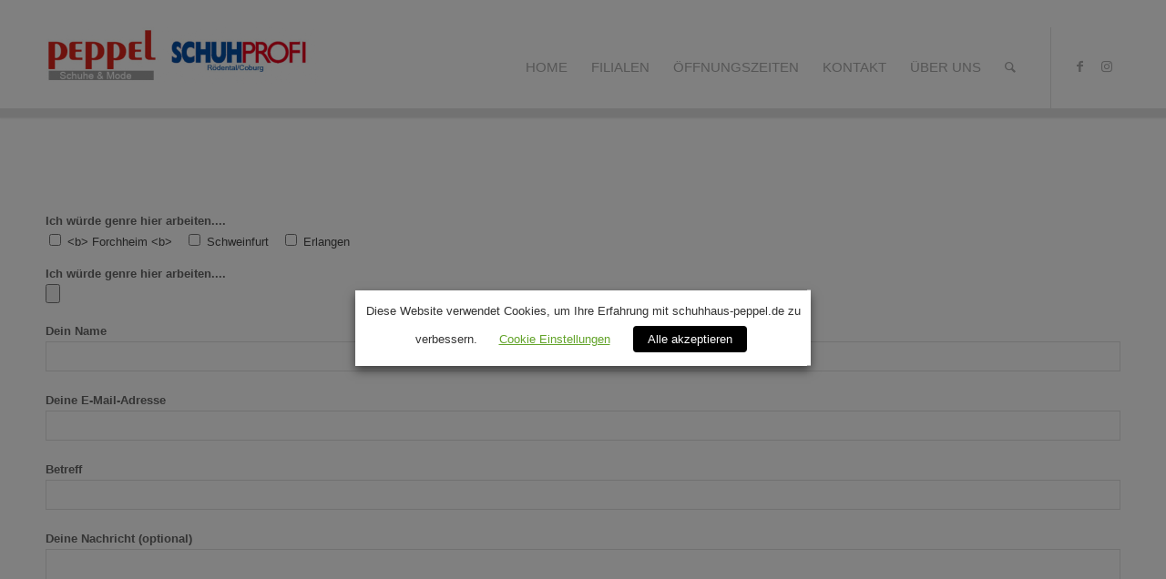

--- FILE ---
content_type: text/html; charset=UTF-8
request_url: https://schuhhaus-peppel.de/uberuns-2/
body_size: 14518
content:
<!DOCTYPE html><html lang="de" class="html_stretched responsive av-preloader-disabled  html_header_top html_logo_left html_main_nav_header html_menu_right html_slim html_header_sticky html_header_shrinking html_header_topbar_active html_mobile_menu_tablet html_header_searchicon html_content_align_center html_header_unstick_top html_header_stretch_disabled html_minimal_header html_minimal_header_shadow html_av-overlay-side html_av-overlay-side-classic html_av-submenu-clone html_entry_id_12742 av-cookies-no-cookie-consent av-no-preview av-default-lightbox html_text_menu_active av-mobile-menu-switch-default"><head><meta charset="UTF-8" /><meta name="robots" content="index, follow" /><meta name="viewport" content="width=device-width, initial-scale=1"><link media="all" href="https://schuhhaus-peppel.de/wp-content/cache/autoptimize/css/autoptimize_1dab6a091328325660d07a05d3119521.css" rel="stylesheet"><link media="screen" href="https://schuhhaus-peppel.de/wp-content/cache/autoptimize/css/autoptimize_50b33b3ed47bee0190077f7ac28f5ce9.css" rel="stylesheet"><title>Kontakt Test &#8211; Schuhhaus Peppel</title><meta name='robots' content='max-image-preview:large' /><link rel="alternate" type="application/rss+xml" title="Schuhhaus Peppel &raquo; Feed" href="https://schuhhaus-peppel.de/feed/" /><link rel="alternate" type="application/rss+xml" title="Schuhhaus Peppel &raquo; Kommentar-Feed" href="https://schuhhaus-peppel.de/comments/feed/" /> <script type="text/javascript">window._wpemojiSettings = {"baseUrl":"https:\/\/s.w.org\/images\/core\/emoji\/14.0.0\/72x72\/","ext":".png","svgUrl":"https:\/\/s.w.org\/images\/core\/emoji\/14.0.0\/svg\/","svgExt":".svg","source":{"concatemoji":"https:\/\/schuhhaus-peppel.de\/wp-includes\/js\/wp-emoji-release.min.js?ver=6.3.7"}};
/*! This file is auto-generated */
!function(i,n){var o,s,e;function c(e){try{var t={supportTests:e,timestamp:(new Date).valueOf()};sessionStorage.setItem(o,JSON.stringify(t))}catch(e){}}function p(e,t,n){e.clearRect(0,0,e.canvas.width,e.canvas.height),e.fillText(t,0,0);var t=new Uint32Array(e.getImageData(0,0,e.canvas.width,e.canvas.height).data),r=(e.clearRect(0,0,e.canvas.width,e.canvas.height),e.fillText(n,0,0),new Uint32Array(e.getImageData(0,0,e.canvas.width,e.canvas.height).data));return t.every(function(e,t){return e===r[t]})}function u(e,t,n){switch(t){case"flag":return n(e,"\ud83c\udff3\ufe0f\u200d\u26a7\ufe0f","\ud83c\udff3\ufe0f\u200b\u26a7\ufe0f")?!1:!n(e,"\ud83c\uddfa\ud83c\uddf3","\ud83c\uddfa\u200b\ud83c\uddf3")&&!n(e,"\ud83c\udff4\udb40\udc67\udb40\udc62\udb40\udc65\udb40\udc6e\udb40\udc67\udb40\udc7f","\ud83c\udff4\u200b\udb40\udc67\u200b\udb40\udc62\u200b\udb40\udc65\u200b\udb40\udc6e\u200b\udb40\udc67\u200b\udb40\udc7f");case"emoji":return!n(e,"\ud83e\udef1\ud83c\udffb\u200d\ud83e\udef2\ud83c\udfff","\ud83e\udef1\ud83c\udffb\u200b\ud83e\udef2\ud83c\udfff")}return!1}function f(e,t,n){var r="undefined"!=typeof WorkerGlobalScope&&self instanceof WorkerGlobalScope?new OffscreenCanvas(300,150):i.createElement("canvas"),a=r.getContext("2d",{willReadFrequently:!0}),o=(a.textBaseline="top",a.font="600 32px Arial",{});return e.forEach(function(e){o[e]=t(a,e,n)}),o}function t(e){var t=i.createElement("script");t.src=e,t.defer=!0,i.head.appendChild(t)}"undefined"!=typeof Promise&&(o="wpEmojiSettingsSupports",s=["flag","emoji"],n.supports={everything:!0,everythingExceptFlag:!0},e=new Promise(function(e){i.addEventListener("DOMContentLoaded",e,{once:!0})}),new Promise(function(t){var n=function(){try{var e=JSON.parse(sessionStorage.getItem(o));if("object"==typeof e&&"number"==typeof e.timestamp&&(new Date).valueOf()<e.timestamp+604800&&"object"==typeof e.supportTests)return e.supportTests}catch(e){}return null}();if(!n){if("undefined"!=typeof Worker&&"undefined"!=typeof OffscreenCanvas&&"undefined"!=typeof URL&&URL.createObjectURL&&"undefined"!=typeof Blob)try{var e="postMessage("+f.toString()+"("+[JSON.stringify(s),u.toString(),p.toString()].join(",")+"));",r=new Blob([e],{type:"text/javascript"}),a=new Worker(URL.createObjectURL(r),{name:"wpTestEmojiSupports"});return void(a.onmessage=function(e){c(n=e.data),a.terminate(),t(n)})}catch(e){}c(n=f(s,u,p))}t(n)}).then(function(e){for(var t in e)n.supports[t]=e[t],n.supports.everything=n.supports.everything&&n.supports[t],"flag"!==t&&(n.supports.everythingExceptFlag=n.supports.everythingExceptFlag&&n.supports[t]);n.supports.everythingExceptFlag=n.supports.everythingExceptFlag&&!n.supports.flag,n.DOMReady=!1,n.readyCallback=function(){n.DOMReady=!0}}).then(function(){return e}).then(function(){var e;n.supports.everything||(n.readyCallback(),(e=n.source||{}).concatemoji?t(e.concatemoji):e.wpemoji&&e.twemoji&&(t(e.twemoji),t(e.wpemoji)))}))}((window,document),window._wpemojiSettings);</script> <link rel='stylesheet' id='avia-dynamic-css' href='https://schuhhaus-peppel.de/wp-content/cache/autoptimize/css/autoptimize_single_f170220f5de37631c1ae3d249f091ce0.css?ver=651ad3acce24e' type='text/css' media='all' /><link rel='stylesheet' id='avia-single-post-12742-css' href='https://schuhhaus-peppel.de/wp-content/cache/autoptimize/css/autoptimize_single_16640eda8eccc6f1df356bf50c94d835.css?ver=ver-1697781304' type='text/css' media='all' /> <script type='text/javascript' src='https://schuhhaus-peppel.de/wp-includes/js/jquery/jquery.min.js?ver=3.7.0' id='jquery-core-js'></script> <script type='text/javascript' id='cookie-law-info-js-extra'>var Cli_Data = {"nn_cookie_ids":["_gat_gtag_UA_120790173_2","viewed_cookie_policy","_ga","_gid","_ga"],"non_necessary_cookies":{"necessary":["viewed_cookie_policy"],"others":["_gat_gtag_UA_120790173_2"],"analytics":["_ga","_gid"]},"cookielist":{"necessary":{"id":38,"status":true,"priority":0,"title":"Notwendige Cookies","strict":true,"default_state":false,"ccpa_optout":false,"loadonstart":true},"others":{"id":37,"status":true,"priority":0,"title":"Andere","strict":false,"default_state":false,"ccpa_optout":false,"loadonstart":false},"analytics":{"id":39,"status":true,"priority":0,"title":"Analytische Cookies","strict":false,"default_state":false,"ccpa_optout":false,"loadonstart":false}},"ajax_url":"https:\/\/schuhhaus-peppel.de\/wp-admin\/admin-ajax.php","current_lang":"de","security":"ef9866aa2c","eu_countries":["GB"],"geoIP":"disabled","use_custom_geolocation_api":"","custom_geolocation_api":"https:\/\/geoip.cookieyes.com\/geoip\/checker\/result.php","consentVersion":"1","strictlyEnabled":["necessary","obligatoire","necessary"],"cookieDomain":"","privacy_length":"250","ccpaEnabled":"","ccpaRegionBased":"","ccpaBarEnabled":"","ccpaType":"gdpr","triggerDomRefresh":"","secure_cookies":""};
var log_object = {"ajax_url":"https:\/\/schuhhaus-peppel.de\/wp-admin\/admin-ajax.php"};</script> <link rel="https://api.w.org/" href="https://schuhhaus-peppel.de/wp-json/" /><link rel="alternate" type="application/json" href="https://schuhhaus-peppel.de/wp-json/wp/v2/pages/12742" /><link rel="EditURI" type="application/rsd+xml" title="RSD" href="https://schuhhaus-peppel.de/xmlrpc.php?rsd" /><meta name="generator" content="WordPress 6.3.7" /><link rel="canonical" href="https://schuhhaus-peppel.de/uberuns-2/" /><link rel='shortlink' href='https://schuhhaus-peppel.de/?p=12742' /><link rel="alternate" type="application/json+oembed" href="https://schuhhaus-peppel.de/wp-json/oembed/1.0/embed?url=https%3A%2F%2Fschuhhaus-peppel.de%2Fuberuns-2%2F" /><link rel="alternate" type="text/xml+oembed" href="https://schuhhaus-peppel.de/wp-json/oembed/1.0/embed?url=https%3A%2F%2Fschuhhaus-peppel.de%2Fuberuns-2%2F&#038;format=xml" /><link rel="profile" href="http://gmpg.org/xfn/11" /><link rel="alternate" type="application/rss+xml" title="Schuhhaus Peppel RSS2 Feed" href="https://schuhhaus-peppel.de/feed/" /><link rel="pingback" href="https://schuhhaus-peppel.de/xmlrpc.php" /> <!--[if lt IE 9]><script src="https://schuhhaus-peppel.de/wp-content/themes/enfold/js/html5shiv.js"></script><![endif]--><link rel="icon" href="https://schuhhaus-peppel.de/wp-content/uploads/2018/04/favicon-Kopie.png" type="image/png"><style type="text/css">@font-face {font-family: 'entypo-fontello'; font-weight: normal; font-style: normal; font-display: auto;
		src: url('https://schuhhaus-peppel.de/wp-content/themes/enfold/config-templatebuilder/avia-template-builder/assets/fonts/entypo-fontello.woff2') format('woff2'),
		url('https://schuhhaus-peppel.de/wp-content/themes/enfold/config-templatebuilder/avia-template-builder/assets/fonts/entypo-fontello.woff') format('woff'),
		url('https://schuhhaus-peppel.de/wp-content/themes/enfold/config-templatebuilder/avia-template-builder/assets/fonts/entypo-fontello.ttf') format('truetype'),
		url('https://schuhhaus-peppel.de/wp-content/themes/enfold/config-templatebuilder/avia-template-builder/assets/fonts/entypo-fontello.svg#entypo-fontello') format('svg'),
		url('https://schuhhaus-peppel.de/wp-content/themes/enfold/config-templatebuilder/avia-template-builder/assets/fonts/entypo-fontello.eot'),
		url('https://schuhhaus-peppel.de/wp-content/themes/enfold/config-templatebuilder/avia-template-builder/assets/fonts/entypo-fontello.eot?#iefix') format('embedded-opentype');
		} #top .avia-font-entypo-fontello, body .avia-font-entypo-fontello, html body [data-av_iconfont='entypo-fontello']:before{ font-family: 'entypo-fontello'; }
		
		@font-face {font-family: 'fontawesome5free-solid'; font-weight: normal; font-style: normal; font-display: auto;
		src: url('https://schuhhaus-peppel.de/wp-content/uploads/avia_fonts/fontawesome5free-solid/fontawesome5free-solid.woff2') format('woff2'),
		url('https://schuhhaus-peppel.de/wp-content/uploads/avia_fonts/fontawesome5free-solid/fontawesome5free-solid.woff') format('woff'),
		url('https://schuhhaus-peppel.de/wp-content/uploads/avia_fonts/fontawesome5free-solid/fontawesome5free-solid.ttf') format('truetype'),
		url('https://schuhhaus-peppel.de/wp-content/uploads/avia_fonts/fontawesome5free-solid/fontawesome5free-solid.svg#fontawesome5free-solid') format('svg'),
		url('https://schuhhaus-peppel.de/wp-content/uploads/avia_fonts/fontawesome5free-solid/fontawesome5free-solid.eot'),
		url('https://schuhhaus-peppel.de/wp-content/uploads/avia_fonts/fontawesome5free-solid/fontawesome5free-solid.eot?#iefix') format('embedded-opentype');
		} #top .avia-font-fontawesome5free-solid, body .avia-font-fontawesome5free-solid, html body [data-av_iconfont='fontawesome5free-solid']:before{ font-family: 'fontawesome5free-solid'; }</style></head><body id="top" class="page-template-default page page-id-12742 stretched rtl_columns av-curtain-numeric verdana-websave verdana  avia-responsive-images-support" itemscope="itemscope" itemtype="https://schema.org/WebPage" ><div id='wrap_all'><header id='header' class='all_colors header_color light_bg_color  av_header_top av_logo_left av_main_nav_header av_menu_right av_slim av_header_sticky av_header_shrinking av_header_stretch_disabled av_mobile_menu_tablet av_header_searchicon av_header_unstick_top av_minimal_header av_minimal_header_shadow av_bottom_nav_disabled  av_alternate_logo_active av_header_border_disabled' data-av_shrink_factor='50' role="banner" itemscope="itemscope" itemtype="https://schema.org/WPHeader" ><div id='header_meta' class='container_wrap container_wrap_meta  av_icon_active_main av_secondary_right av_extra_header_active av_entry_id_12742'><div class='container'></div></div><div  id='header_main' class='container_wrap container_wrap_logo'><div class='container av-logo-container'><div class='inner-container'><span class='logo avia-standard-logo'><a href='https://schuhhaus-peppel.de/' class='' aria-label='Schuhhaus Peppel' ><noscript><img src="https://schuhhaus-peppel.de/wp-content/uploads/2023/09/Logo_Kombi_2_MR23-Kopie-300x63.jpg" height="100" width="300" alt='Schuhhaus Peppel' title='' /></noscript><img class="lazyload" src='data:image/svg+xml,%3Csvg%20xmlns=%22http://www.w3.org/2000/svg%22%20viewBox=%220%200%20300%20100%22%3E%3C/svg%3E' data-src="https://schuhhaus-peppel.de/wp-content/uploads/2023/09/Logo_Kombi_2_MR23-Kopie-300x63.jpg" height="100" width="300" alt='Schuhhaus Peppel' title='' /></a></span><nav class='main_menu' data-selectname='Wähle eine Seite'  role="navigation" itemscope="itemscope" itemtype="https://schema.org/SiteNavigationElement" ><div class="avia-menu av-main-nav-wrap av_menu_icon_beside"><ul role="menu" class="menu av-main-nav" id="avia-menu"><li role="menuitem" id="menu-item-12175" class="menu-item menu-item-type-post_type menu-item-object-page menu-item-home menu-item-top-level menu-item-top-level-1"><a href="https://schuhhaus-peppel.de/" itemprop="url" tabindex="0"><span class="avia-bullet"></span><span class="avia-menu-text">HOME</span><span class="avia-menu-fx"><span class="avia-arrow-wrap"><span class="avia-arrow"></span></span></span></a></li><li role="menuitem" id="menu-item-5052" class="menu-item menu-item-type-post_type menu-item-object-page menu-item-has-children menu-item-top-level menu-item-top-level-2"><a href="https://schuhhaus-peppel.de/filialen/" itemprop="url" tabindex="0"><span class="avia-bullet"></span><span class="avia-menu-text">FILIALEN</span><span class="avia-menu-fx"><span class="avia-arrow-wrap"><span class="avia-arrow"></span></span></span></a><ul class="sub-menu"><li role="menuitem" id="menu-item-5103" class="menu-item menu-item-type-post_type menu-item-object-page"><a href="https://schuhhaus-peppel.de/schuheundmodepeppel-forchheim/" itemprop="url" tabindex="0"><span class="avia-bullet"></span><span class="avia-menu-text">PEPPEL SCHUHE &#038; MODE FORCHHEIM</span></a></li><li role="menuitem" id="menu-item-11882" class="menu-item menu-item-type-post_type menu-item-object-page"><a href="https://schuhhaus-peppel.de/schuhhaus-peppel-erlangen/" itemprop="url" tabindex="0"><span class="avia-bullet"></span><span class="avia-menu-text">SCHUHHAUS PEPPEL ERLANGEN</span></a></li><li role="menuitem" id="menu-item-11881" class="menu-item menu-item-type-post_type menu-item-object-page"><a href="https://schuhhaus-peppel.de/tamaris-shop-erlangen/" itemprop="url" tabindex="0"><span class="avia-bullet"></span><span class="avia-menu-text">TAMARIS SHOP ERLANGEN</span></a></li><li role="menuitem" id="menu-item-9637" class="menu-item menu-item-type-post_type menu-item-object-page"><a href="https://schuhhaus-peppel.de/schuhe-und-moe-peppel-nea/" itemprop="url" tabindex="0"><span class="avia-bullet"></span><span class="avia-menu-text">PEPPEL SCHUHE &#038; MODE NEUSTADT-AISCH</span></a></li><li role="menuitem" id="menu-item-11880" class="menu-item menu-item-type-post_type menu-item-object-page"><a href="https://schuhhaus-peppel.de/rieker-shop-neumarkt/" itemprop="url" tabindex="0"><span class="avia-bullet"></span><span class="avia-menu-text">RIEKER SHOP NEUMARKT</span></a></li><li role="menuitem" id="menu-item-5575" class="menu-item menu-item-type-post_type menu-item-object-page"><a href="https://schuhhaus-peppel.de/schuhprofi_sennfeld/" itemprop="url" tabindex="0"><span class="avia-bullet"></span><span class="avia-menu-text">PEPPEL SCHUHE &#038; MODE SCHWEINFURT</span></a></li><li role="menuitem" id="menu-item-5580" class="menu-item menu-item-type-post_type menu-item-object-page"><a href="https://schuhhaus-peppel.de/schuhprofi_coburg/" itemprop="url" tabindex="0"><span class="avia-bullet"></span><span class="avia-menu-text">SCHUHPROFI COBURG RÖDENTAL</span></a></li></ul></li><li role="menuitem" id="menu-item-6690" class="menu-item menu-item-type-post_type menu-item-object-page menu-item-top-level menu-item-top-level-3"><a href="https://schuhhaus-peppel.de/filialen/" itemprop="url" tabindex="0"><span class="avia-bullet"></span><span class="avia-menu-text">ÖFFNUNGSZEITEN</span><span class="avia-menu-fx"><span class="avia-arrow-wrap"><span class="avia-arrow"></span></span></span></a></li><li role="menuitem" id="menu-item-5056" class="menu-item menu-item-type-post_type menu-item-object-page menu-item-top-level menu-item-top-level-4"><a href="https://schuhhaus-peppel.de/standorte/" itemprop="url" tabindex="0"><span class="avia-bullet"></span><span class="avia-menu-text">KONTAKT</span><span class="avia-menu-fx"><span class="avia-arrow-wrap"><span class="avia-arrow"></span></span></span></a></li><li role="menuitem" id="menu-item-10188" class="menu-item menu-item-type-post_type menu-item-object-page menu-item-top-level menu-item-top-level-5"><a href="https://schuhhaus-peppel.de/uberuns/" itemprop="url" tabindex="0"><span class="avia-bullet"></span><span class="avia-menu-text">ÜBER UNS</span><span class="avia-menu-fx"><span class="avia-arrow-wrap"><span class="avia-arrow"></span></span></span></a></li><li id="menu-item-search" class="noMobile menu-item menu-item-search-dropdown menu-item-avia-special" role="menuitem"><a aria-label="Suche" href="?s=" rel="nofollow" data-avia-search-tooltip="  &lt;form role=&quot;search&quot; action=&quot;https://schuhhaus-peppel.de/&quot; id=&quot;searchform&quot; method=&quot;get&quot; class=&quot;&quot;&gt;
 &lt;div&gt;
 &lt;input type=&quot;submit&quot; value=&quot;&quot; id=&quot;searchsubmit&quot; class=&quot;button avia-font-entypo-fontello&quot; /&gt;
 &lt;input type=&quot;text&quot; id=&quot;s&quot; name=&quot;s&quot; value=&quot;&quot; placeholder=&#039;Suche&#039; /&gt;
 &lt;/div&gt;
&lt;/form&gt;
" aria-hidden='false' data-av_icon='' data-av_iconfont='entypo-fontello'><span class="avia_hidden_link_text">Suche</span></a></li><li class="av-burger-menu-main menu-item-avia-special " role="menuitem"> <a href="#" aria-label="Menü" aria-hidden="false"> <span class="av-hamburger av-hamburger--spin av-js-hamburger"> <span class="av-hamburger-box"> <span class="av-hamburger-inner"></span> <strong>Menü</strong> </span> </span> <span class="avia_hidden_link_text">Menü</span> </a></li></ul></div><ul class='noLightbox social_bookmarks icon_count_2'><li class='social_bookmarks_facebook av-social-link-facebook social_icon_1'><a target="_blank" aria-label="Link zu Facebook" href='https://www.facebook.com/Peppel-Schuhe-Mode-Forchheim-Neustadt-Schuhprofi-Schweinfurt-Coburg-186269125039204' aria-hidden='false' data-av_icon='' data-av_iconfont='entypo-fontello' title='Facebook' rel="noopener"><span class='avia_hidden_link_text'>Facebook</span></a></li><li class='social_bookmarks_instagram av-social-link-instagram social_icon_2'><a target="_blank" aria-label="Link zu Instagram" href='https://www.instagram.com/schuhhauspeppel/' aria-hidden='false' data-av_icon='' data-av_iconfont='entypo-fontello' title='Instagram' rel="noopener"><span class='avia_hidden_link_text'>Instagram</span></a></li></ul></nav></div></div></div><div class="header_bg"></div></header><div id='main' class='all_colors' data-scroll-offset='88'><div   class='main_color container_wrap_first container_wrap fullsize'  ><div class='container av-section-cont-open' ><main  role="main" itemprop="mainContentOfPage"  class='template-page content  av-content-full alpha units'><div class='post-entry post-entry-type-page post-entry-12742'><div class='entry-content-wrapper clearfix'><div  class='hr av-dtatca-61b3f70590ce31ab3c2ed76f61f61ebd hr-invisible  avia-builder-el-0  el_before_av_one_full  avia-builder-el-first '><span class='hr-inner '><span class="hr-inner-style"></span></span></div><div  class='flex_column av-3kwone-927cd909bc5af70fcb5ad0019d790232 av_one_full  avia-builder-el-1  el_after_av_hr  el_before_av_button  first flex_column_div av-zero-column-padding  '     ><section class="avia_codeblock_section  avia_code_block_0"  itemscope="itemscope" itemtype="https://schema.org/CreativeWork" ><div class='avia_codeblock '  itemprop="text" ><div class="wpcf7 no-js" id="wpcf7-f12741-p12742-o1" lang="de-DE" dir="ltr"><div class="screen-reader-response"><p role="status" aria-live="polite" aria-atomic="true"></p><ul></ul></div><form action="/uberuns-2/#wpcf7-f12741-p12742-o1" method="post" class="wpcf7-form init" aria-label="Kontaktformular" enctype="multipart/form-data" novalidate="novalidate" data-status="init"><div style="display: none;"> <input type="hidden" name="_wpcf7" value="12741" /> <input type="hidden" name="_wpcf7_version" value="5.9.3" /> <input type="hidden" name="_wpcf7_locale" value="de_DE" /> <input type="hidden" name="_wpcf7_unit_tag" value="wpcf7-f12741-p12742-o1" /> <input type="hidden" name="_wpcf7_container_post" value="12742" /> <input type="hidden" name="_wpcf7_posted_data_hash" value="" /></div><p><label> Ich würde genre hier arbeiten.... </label><br /> <span class="wpcf7-form-control-wrap" data-name="checkbox-807"><span class="wpcf7-form-control wpcf7-checkbox wpcf7-validates-as-required"><span class="wpcf7-list-item first"><label><input type="checkbox" name="checkbox-807[]" value="&lt;b&gt; Forchheim &lt;b&gt;" /><span class="wpcf7-list-item-label">&lt;b&gt; Forchheim &lt;b&gt;</span></label></span><span class="wpcf7-list-item"><label><input type="checkbox" name="checkbox-807[]" value="Schweinfurt" /><span class="wpcf7-list-item-label">Schweinfurt</span></label></span><span class="wpcf7-list-item last"><label><input type="checkbox" name="checkbox-807[]" value="Erlangen" /><span class="wpcf7-list-item-label">Erlangen</span></label></span></span></span></p><p><label> Ich würde genre hier arbeiten.... </label><br /> <span class="wpcf7-form-control-wrap" data-name="file-814"><input size="40" class="wpcf7-form-control wpcf7-file" accept=".jpeg" aria-invalid="false" type="file" name="file-814" /></span></p><p><label> Dein Name<br /> <span class="wpcf7-form-control-wrap" data-name="your-name"><input size="40" class="wpcf7-form-control wpcf7-text wpcf7-validates-as-required" autocomplete="name" aria-required="true" aria-invalid="false" value="" type="text" name="your-name" /></span> </label></p><p><label> Deine E-Mail-Adresse<br /> <span class="wpcf7-form-control-wrap" data-name="your-email"><input size="40" class="wpcf7-form-control wpcf7-email wpcf7-validates-as-required wpcf7-text wpcf7-validates-as-email" autocomplete="email" aria-required="true" aria-invalid="false" value="" type="email" name="your-email" /></span> </label></p><p><label> Betreff<br /> <span class="wpcf7-form-control-wrap" data-name="your-subject"><input size="40" class="wpcf7-form-control wpcf7-text wpcf7-validates-as-required" aria-required="true" aria-invalid="false" value="" type="text" name="your-subject" /></span> </label></p><p><label> Deine Nachricht (optional)<br /> <span class="wpcf7-form-control-wrap" data-name="your-message"><textarea cols="40" rows="10" class="wpcf7-form-control wpcf7-textarea" aria-invalid="false" name="your-message"></textarea></span> </label></p><p><input class="wpcf7-form-control wpcf7-submit has-spinner" type="submit" value="Senden" /></p><div class="wpcf7-response-output" aria-hidden="true"></div></form></div></div></section></div><div  class='avia-button-wrap av-lny6jh1c-73555e2e94b540d4188784b7744a04a3-wrap avia-button-center  avia-builder-el-3  el_after_av_one_full  el_before_av_one_full '><a href=''  class='avia-button av-lny6jh1c-73555e2e94b540d4188784b7744a04a3 avia-icon_select-yes-left-icon avia-size-small avia-position-center avia-color-theme-color'  ><span class='avia_button_icon avia_button_icon_left' aria-hidden='true' data-av_icon='' data-av_iconfont='entypo-fontello'></span><span class='avia_iconbox_title' >Klick mich</span></a></div><div  class='flex_column av-2zhvorq-a70f428296c6f918f8326bfb1d053fdd av_one_full  avia-builder-el-4  el_after_av_button  el_before_av_hr  first flex_column_div av-zero-column-padding  '     ><form action="https://schuhhaus-peppel.de/uberuns-2/" method="post" data-fields-with-error="Found errors in the following field(s):" class="avia_ajax_form av-form-labels-visible   avia-builder-el-5  avia-builder-el-no-sibling   " data-avia-form-id="1" data-avia-redirect='' ><h3 class=''>Sende uns eine E-Mail</h3><fieldset><p class='  first_form  form_element form_fullwidth' id='element_avia_1_1'><label for="avia_1_1">Name <abbr class="required" title="benötigt">*</abbr></label> <input name="avia_1_1" class="text_input is_empty" type="text" id="avia_1_1" value="" /></p><p class='  first_form  form_element form_fullwidth' id='element_avia_2_1'><label for="avia_2_1">E-Mail <abbr class="required" title="benötigt">*</abbr></label> <input name="avia_2_1" class="text_input is_email" type="text" id="avia_2_1" value="" /></p><p class='  first_form  form_element form_fullwidth' id='element_avia_3_1'><label for="avia_3_1">Betreff <abbr class="required" title="benötigt">*</abbr></label> <input name="avia_3_1" class="text_input is_empty" type="text" id="avia_3_1" value="" /></p><p class='  first_form  form_element form_fullwidth av-last-visible-form-element' id='element_avia_4_1'><label for="avia_4_1" class="textare_label hidden textare_label_avia_4_1">Nachricht <abbr class="required" title="benötigt">*</abbr></label><textarea  name="avia_4_1" class="text_area is_empty" cols="40" rows="7" id="avia_4_1" ></textarea></p><p class="hidden"><input type="text" name="avia_5_1" class="hidden " id="avia_5_1" value="" /></p><p class="form_element "><input type="hidden" value="1" name="avia_generated_form1" /><input type="submit" value="Senden" class="button"  data-sending-label="Sende"/></p></fieldset></form><div id="ajaxresponse_1" class="ajaxresponse ajaxresponse_1 hidden"></div></div><div  class='hr av-2fh0x56-0f229c5ec9c4132a7a2593fcbc60d890 hr-invisible  avia-builder-el-6  el_after_av_one_full  el_before_av_one_full '><span class='hr-inner '><span class="hr-inner-style"></span></span></div><div  class='flex_column av-3kwone-4-950dfc3d846433312707ef22b5ecff9b av_one_full  avia-builder-el-7  el_after_av_hr  el_before_av_one_full  first flex_column_div av-zero-column-padding  '     ><section  class='av_textblock_section av-4xbge4q-3-ea85b23f2fd0212d9e6088ffb2df9f8b '   itemscope="itemscope" itemtype="https://schema.org/CreativeWork" ><div class='avia_textblock'  itemprop="text" ><section><div><h2 style="text-align: center;"></h2></div></section><h2 style="text-align: left;"><a href="#Versuch">Werte</a></h2></div></section><div  class='avia-image-container av-k8n5unww-c9f39766bc042ca74bc5e511238608b7 av-styling- avia-align-center  avia-builder-el-9  el_after_av_textblock  avia-builder-el-last '   itemprop="image" itemscope="itemscope" itemtype="https://schema.org/ImageObject" ><div class="avia-image-container-inner"><div class="avia-image-overlay-wrap"><img decoding="async" fetchpriority="high" class='wp-image-10187 avia-img-lazy-loading-not-10187 avia_image ' src="https://schuhhaus-peppel.de/wp-content/uploads/2020/04/Werte.jpg" alt='' title='SABU_17_4935_Saisonstart_Banner_2000x600_PV.indd'  height="449" width="1920"  itemprop="thumbnailUrl" srcset="https://schuhhaus-peppel.de/wp-content/uploads/2020/04/Werte.jpg 1920w, https://schuhhaus-peppel.de/wp-content/uploads/2020/04/Werte-300x70.jpg 300w, https://schuhhaus-peppel.de/wp-content/uploads/2020/04/Werte-768x180.jpg 768w, https://schuhhaus-peppel.de/wp-content/uploads/2020/04/Werte-1030x241.jpg 1030w, https://schuhhaus-peppel.de/wp-content/uploads/2020/04/Werte-1500x351.jpg 1500w, https://schuhhaus-peppel.de/wp-content/uploads/2020/04/Werte-705x165.jpg 705w, https://schuhhaus-peppel.de/wp-content/uploads/2020/04/Werte-450x105.jpg 450w" sizes="(max-width: 1920px) 100vw, 1920px" /></div></div></div></div><div  class='flex_column av-3kwone-2-273665e318ac74871c94fa8f0e07613c av_one_full  avia-builder-el-10  el_after_av_one_full  el_before_av_hr  first flex_column_div av-zero-column-padding  column-top-margin'     ><section  class='av_textblock_section av-4xbge4q-1-79811c0018f96aa72b02aa24093e5ca8 '   itemscope="itemscope" itemtype="https://schema.org/CreativeWork" ><div class='avia_textblock'  itemprop="text" ><h3><strong>Was schätzen die Mitarbeiter beim Familienunternehmen Peppel ganz besonders, was macht das Unternehmen Peppel Schuhe &#038; Mode als Arbeitgeber so attraktiv:</strong></h3><ul><li>die Kommunikation mit der Chefetage erfolgt auf Augenhöhe</li><li>Menschlichkeit wird von der Geschäftsleitung vorgelebt</li><li>die Mitarbeiter haben in einen abgesteckten Rahmen Handlungsfreiheit</li><li>die Geschäftsleitung ist lösungsorientiert und pragmatisch</li><li>sichere Arbeitsplätze durch hohes Vertrauen in die Familie Peppel (viele Mitarbeiter sind schon 15 und mehr Jahre im Unternehmen, pünktliche Gehaltszahlung usw.)</li><li>Bedürfnisse des Einzelnen werden, soweit möglich, über flexible Arbeitszeiten berücksichtigt</li><li>die Geschäftsleitung übt keinen übertriebenen Leistungsdruck aus</li></ul></div></section></div></p><div  class='hr av-3uwc6i-1fe5ead6b94e9b0ac72c31b93de70755 hr-invisible  avia-builder-el-12  el_after_av_one_full  el_before_av_hr '><span class='hr-inner '><span class="hr-inner-style"></span></span></div><div  class='hr av-kq7q5cij-244cf3684070ab6ca7fe6539fd357ebf hr-full  avia-builder-el-13  el_after_av_hr  el_before_av_one_fifth  hr-shadow'><span class='hr-inner '><span class="hr-inner-style"></span></span></div><div  class='flex_column av-67lw4q-bed31ca3a11642b5962dcf7463643922 av_one_fifth  avia-builder-el-14  el_after_av_hr  el_before_av_three_fourth  first flex_column_div av-zero-column-padding  '     ><div  class='avia-image-container av-kp03qpg4-08193a443f5180f0f5edff3637332bef av-styling- avia-align-center  avia-builder-el-15  avia-builder-el-no-sibling '   itemprop="image" itemscope="itemscope" itemtype="https://schema.org/ImageObject" ><div class="avia-image-container-inner"><div class="avia-image-overlay-wrap"><a href="http://ekk-frauenaurach.de" class='avia_image'  aria-label='Button'><noscript><img decoding="async" class='wp-image-12114 avia-img-lazy-loading-not-12114 avia_image ' src="https://schuhhaus-peppel.de/wp-content/uploads/2021/05/Button.png" alt='' title='Button'  height="389" width="389"  itemprop="thumbnailUrl" srcset="https://schuhhaus-peppel.de/wp-content/uploads/2021/05/Button.png 389w, https://schuhhaus-peppel.de/wp-content/uploads/2021/05/Button-300x300.png 300w, https://schuhhaus-peppel.de/wp-content/uploads/2021/05/Button-80x80.png 80w, https://schuhhaus-peppel.de/wp-content/uploads/2021/05/Button-36x36.png 36w, https://schuhhaus-peppel.de/wp-content/uploads/2021/05/Button-180x180.png 180w" sizes="(max-width: 389px) 100vw, 389px" /></noscript><img decoding="async" class='lazyload wp-image-12114 avia-img-lazy-loading-not-12114 avia_image ' src='data:image/svg+xml,%3Csvg%20xmlns=%22http://www.w3.org/2000/svg%22%20viewBox=%220%200%20389%20389%22%3E%3C/svg%3E' data-src="https://schuhhaus-peppel.de/wp-content/uploads/2021/05/Button.png" alt='' title='Button'  height="389" width="389"  itemprop="thumbnailUrl" data-srcset="https://schuhhaus-peppel.de/wp-content/uploads/2021/05/Button.png 389w, https://schuhhaus-peppel.de/wp-content/uploads/2021/05/Button-300x300.png 300w, https://schuhhaus-peppel.de/wp-content/uploads/2021/05/Button-80x80.png 80w, https://schuhhaus-peppel.de/wp-content/uploads/2021/05/Button-36x36.png 36w, https://schuhhaus-peppel.de/wp-content/uploads/2021/05/Button-180x180.png 180w" data-sizes="(max-width: 389px) 100vw, 389px" /></a></div></div></div></div><div  class='flex_column av-2awy62-3ed0944e2870b607757330269c388a1e av_three_fourth  avia-builder-el-16  el_after_av_one_fifth  el_before_av_textblock  flex_column_div av-zero-column-padding  '     ><section  class='av_textblock_section av-kq7q4jgm-a2c6e47f775b8564f66852b8ca0e77e1 '   itemscope="itemscope" itemtype="https://schema.org/CreativeWork" ><div class='avia_textblock'  itemprop="text" ><h4>Einkaufskreis Frauenaurach</h4><p>Wir sind Mitglied im Einkaufskreis Frauenaurach, eine starke Gemeinschaft aus elf mittelständischen Filial-Unternehmen, die zusammen an über 120 Standorten als auch Online vertreten sind.<a href="http://ekk-frauenaurach.de/"><span style="color: #0000ff;"> Hier erfahren Sie mehr über den Einkaufskreis.</span></a></p></div></section></div><section  class='av_textblock_section av-lny6o0vg-de4f248aabff09a0faa574041186e234 '   itemscope="itemscope" itemtype="https://schema.org/CreativeWork" ><div class='avia_textblock'  itemprop="text" ><h2><a id="Versuch"></a>Test</h2></div></section></div></div></main></div></div><div class='container_wrap footer_color' id='footer'><div class='container'><div class='flex_column av_one_fourth  first el_before_av_one_fourth'><section id="text-8" class="widget clearfix widget_text"><h3 class="widgettitle">Peppel &#8211; Schuhe &#038; Mode / Schuhprofi</h3><div class="textwidget"><p>Sie haben Lust auf schöne Schuhe? Besuchen Sie uns in unseren Schuhfachmärkten in Forchheim, Erlangen, Neustadt-Aisch, Neumarkt, Schweinfurt und Rödental</p></div> <span class="seperator extralight-border"></span></section></div><div class='flex_column av_one_fourth  el_after_av_one_fourth el_before_av_one_fourth '><section id="nav_menu-5" class="widget clearfix widget_nav_menu"><div class="menu-footer-menu-container"><ul id="menu-footer-menu" class="menu"><li id="menu-item-3457" class="menu-item menu-item-type-post_type menu-item-object-page menu-item-3457"><a href="https://schuhhaus-peppel.de/standorte/">Kontakt</a></li><li id="menu-item-3458" class="menu-item menu-item-type-post_type menu-item-object-page menu-item-3458"><a href="https://schuhhaus-peppel.de/impressum/">Impressum</a></li><li id="menu-item-3477" class="menu-item menu-item-type-post_type menu-item-object-page menu-item-3477"><a href="https://schuhhaus-peppel.de/datenschutzerklaerung/">Datenschutzerklärung</a></li></ul></div><span class="seperator extralight-border"></span></section></div><div class='flex_column av_one_fourth  el_after_av_one_fourth el_before_av_one_fourth '><section id="search-4" class="widget clearfix widget_search"><form action="https://schuhhaus-peppel.de/" id="searchform" method="get" class=""><div> <input type="submit" value="" id="searchsubmit" class="button avia-font-entypo-fontello" /> <input type="text" id="s" name="s" value="" placeholder='Suche' /></div></form> <span class="seperator extralight-border"></span></section></div><div class='flex_column av_one_fourth  el_after_av_one_fourth el_before_av_one_fourth '><section id="text-4" class="widget clearfix widget_text"><h3 class="widgettitle">100 000 Paar Schuhe!</h3><div class="textwidget">Lassen Sie sich mitnehmen zu den neuesten Trends der Schuhmode.  In Ihrem Schuhe & Mode Peppel</div> <span class="seperator extralight-border"></span></section></div></div></div><footer class='container_wrap socket_color' id='socket'  role="contentinfo" itemscope="itemscope" itemtype="https://schema.org/WPFooter" ><div class='container'> <span class='copyright'>© Copyright: Schuhhaus Peppel Forchheim    //   Webdesign und Fotografie by Foto Brinke</span><ul class='noLightbox social_bookmarks icon_count_2'><li class='social_bookmarks_facebook av-social-link-facebook social_icon_1'><a target="_blank" aria-label="Link zu Facebook" href='https://www.facebook.com/Peppel-Schuhe-Mode-Forchheim-Neustadt-Schuhprofi-Schweinfurt-Coburg-186269125039204' aria-hidden='false' data-av_icon='' data-av_iconfont='entypo-fontello' title='Facebook' rel="noopener"><span class='avia_hidden_link_text'>Facebook</span></a></li><li class='social_bookmarks_instagram av-social-link-instagram social_icon_2'><a target="_blank" aria-label="Link zu Instagram" href='https://www.instagram.com/schuhhauspeppel/' aria-hidden='false' data-av_icon='' data-av_iconfont='entypo-fontello' title='Instagram' rel="noopener"><span class='avia_hidden_link_text'>Instagram</span></a></li></ul><nav class='sub_menu_socket'  role="navigation" itemscope="itemscope" itemtype="https://schema.org/SiteNavigationElement" ><div class="avia3-menu"><ul role="menu" class="menu" id="avia3-menu"><li role="menuitem" id="menu-item-3457" class="menu-item menu-item-type-post_type menu-item-object-page menu-item-top-level menu-item-top-level-1"><a href="https://schuhhaus-peppel.de/standorte/" itemprop="url" tabindex="0"><span class="avia-bullet"></span><span class="avia-menu-text">Kontakt</span><span class="avia-menu-fx"><span class="avia-arrow-wrap"><span class="avia-arrow"></span></span></span></a></li><li role="menuitem" id="menu-item-3458" class="menu-item menu-item-type-post_type menu-item-object-page menu-item-top-level menu-item-top-level-2"><a href="https://schuhhaus-peppel.de/impressum/" itemprop="url" tabindex="0"><span class="avia-bullet"></span><span class="avia-menu-text">Impressum</span><span class="avia-menu-fx"><span class="avia-arrow-wrap"><span class="avia-arrow"></span></span></span></a></li><li role="menuitem" id="menu-item-3477" class="menu-item menu-item-type-post_type menu-item-object-page menu-item-top-level menu-item-top-level-3"><a href="https://schuhhaus-peppel.de/datenschutzerklaerung/" itemprop="url" tabindex="0"><span class="avia-bullet"></span><span class="avia-menu-text">Datenschutzerklärung</span><span class="avia-menu-fx"><span class="avia-arrow-wrap"><span class="avia-arrow"></span></span></span></a></li></ul></div></nav></div></footer></div></div> <a href='#top' title='Nach oben scrollen' id='scroll-top-link' aria-hidden='true' data-av_icon='' data-av_iconfont='entypo-fontello'><span class="avia_hidden_link_text">Nach oben scrollen</span></a><div id="fb-root"></div> <script type='text/javascript'>var avia_framework_globals = avia_framework_globals || {};
    avia_framework_globals.frameworkUrl = 'https://schuhhaus-peppel.de/wp-content/themes/enfold/framework/';
    avia_framework_globals.installedAt = 'https://schuhhaus-peppel.de/wp-content/themes/enfold/';
    avia_framework_globals.ajaxurl = 'https://schuhhaus-peppel.de/wp-admin/admin-ajax.php';</script> <div class="wt-cli-cookie-bar-container" data-nosnippet="true"><div id="cookie-law-info-bar" role="dialog" aria-live="polite" aria-label="cookieconsent" aria-describedby="wt-cli-cookie-banner" data-cli-geo-loc="0" style="" class="wt-cli-cookie-bar"><div class="cli-wrapper"><span id="wt-cli-cookie-banner">Diese Website verwendet Cookies, um Ihre Erfahrung mit schuhhaus-peppel.de zu verbessern. <a id="wt-cli-settings-btn" tabindex="0" role='button' style="margin:5px 20px 5px 20px;"class="wt-cli-element cli_settings_button"  >Cookie Einstellungen</a><a id="wt-cli-accept-btn" tabindex="0" role='button' style="margin:5px;" data-cli_action="accept"  class="wt-cli-element medium cli-plugin-button cli-plugin-main-button cookie_action_close_header cli_action_button" >Alle akzeptieren</a></span></div></div><div tabindex="0" id="cookie-law-info-again" style="display:none;"><span id="cookie_hdr_showagain">Datenschutz- und Cookie-Richtlinien</span></div><div class="cli-modal" id="cliSettingsPopup" role="dialog" aria-labelledby="wt-cli-privacy-title" tabindex="-1" aria-hidden="true"><div class="cli-modal-dialog" role="document"><div class="cli-modal-content cli-bar-popup"> <button aria-label="Schließen" type="button" class="cli-modal-close" id="cliModalClose"> <svg class="" viewBox="0 0 24 24"><path d="M19 6.41l-1.41-1.41-5.59 5.59-5.59-5.59-1.41 1.41 5.59 5.59-5.59 5.59 1.41 1.41 5.59-5.59 5.59 5.59 1.41-1.41-5.59-5.59z"></path><path d="M0 0h24v24h-24z" fill="none"></path></svg> <span class="wt-cli-sr-only">Schließen</span> </button><div class="cli-modal-body"><div class="wt-cli-element cli-container-fluid cli-tab-container"><div class="cli-row"><div class="cli-col-12 cli-align-items-stretch cli-px-0"><div class="cli-privacy-overview"><h4 id='wt-cli-privacy-title'>Datenschutz-Übersicht</h4><div class="cli-privacy-content"><div class="cli-privacy-content-text">Die Internetseiten der Foto Brinke GmbH verwenden Cookies. Cookies sind Textdateien, welche über einen Internetbrowser auf einem Computersystem abgelegt und gespeichert werden. Die Notwendigen Cookies sorgen für die ordentliche Funktionalität der Webseite und sind deswegen zwingen notwendig. Es gibt auch nicht notwendige Cookies die als Werbezwecke genutzt werden. Sie können die Setzung dieser Cookies jederzeit mittels einer entsprechenden Einstellung des genutzten Internetbrowsers verhindern und damit der Setzung von Cookies dauerhaft widersprechen.</div></div> <a id="wt-cli-privacy-readmore"  tabindex="0" role="button" class="cli-privacy-readmore" data-readmore-text="Zeig mehr" data-readless-text="Zeige weniger"></a></div></div><div class="cli-col-12 cli-align-items-stretch cli-px-0 cli-tab-section-container"><div class="cli-tab-section"><div class="cli-tab-header"> <a id="wt-cli-tab-link-necessary" tabindex="0" role="tab" aria-expanded="false" aria-describedby="wt-cli-tab-necessary" aria-controls="wt-cli-tab-necessary" class="cli-nav-link cli-settings-mobile" data-target="necessary" data-toggle="cli-toggle-tab"> Notwendige Cookies </a><div class="wt-cli-necessary-checkbox"> <input type="checkbox" class="cli-user-preference-checkbox" id="wt-cli-checkbox-necessary" aria-label="Notwendige Cookies" data-id="checkbox-necessary" checked="checked" /> <label class="form-check-label" for="wt-cli-checkbox-necessary"> Notwendige Cookies </label></div> <span class="cli-necessary-caption"> Immer aktiviert </span></div><div class="cli-tab-content"><div id="wt-cli-tab-necessary" tabindex="0" role="tabpanel" aria-labelledby="wt-cli-tab-link-necessary" class="cli-tab-pane cli-fade" data-id="necessary"><p>Notwendige Cookies sind unbedingt erforderlich, damit die Website ordnungsgemäß funktioniert. Diese Kategorie enthält nur Cookies, die grundlegende Funktionen und Sicherheitsmerkmale der Website gewährleisten. Diese Cookies speichern keine persönlichen Informationen.<table class="wt-cli-element cookielawinfo-row-cat-table cookielawinfo-classic"><thead><tr><th scope="col" class="cookielawinfo-column-1">Cookie</th><th scope="col" class="cookielawinfo-column-2">Typ</th><th scope="col" class="cookielawinfo-column-3">Dauer</th><th scope="col" class="cookielawinfo-column-4">Beschreibung</th></tr></thead><tbody><tr class="cookielawinfo-row"><td class="cookielawinfo-column-1">viewed_cookie_policy</td><td class="cookielawinfo-column-2"></td><td class="cookielawinfo-column-3">1 year</td><td class="cookielawinfo-column-4">The cookie is set by the GDPR Cookie Consent plugin and is used to store whether or not user has consented to the use of cookies. It does not store any personal data.</td></tr></tbody></table></p></div></div></div><div class="cli-tab-section"><div class="cli-tab-header"> <a id="wt-cli-tab-link-others" tabindex="0" role="tab" aria-expanded="false" aria-describedby="wt-cli-tab-others" aria-controls="wt-cli-tab-others" class="cli-nav-link cli-settings-mobile" data-target="others" data-toggle="cli-toggle-tab"> Andere </a><div class="cli-switch"> <input type="checkbox" class="cli-user-preference-checkbox"  id="wt-cli-checkbox-others" aria-label="others" data-id="checkbox-others" role="switch" aria-controls="wt-cli-tab-link-others" aria-labelledby="wt-cli-tab-link-others"  /> <label for="wt-cli-checkbox-others" class="cli-slider" data-cli-enable="Aktiviert" data-cli-disable="Deaktiviert"><span class="wt-cli-sr-only">others</span></label></div></div><div class="cli-tab-content"><div id="wt-cli-tab-others" tabindex="0" role="tabpanel" aria-labelledby="wt-cli-tab-link-others" class="cli-tab-pane cli-fade" data-id="others"><p>Ohne Beschreibung</p></div></div></div><div class="cli-tab-section"><div class="cli-tab-header"> <a id="wt-cli-tab-link-analytics" tabindex="0" role="tab" aria-expanded="false" aria-describedby="wt-cli-tab-analytics" aria-controls="wt-cli-tab-analytics" class="cli-nav-link cli-settings-mobile" data-target="analytics" data-toggle="cli-toggle-tab"> Analytische Cookies </a><div class="cli-switch"> <input type="checkbox" class="cli-user-preference-checkbox"  id="wt-cli-checkbox-analytics" aria-label="analytics" data-id="checkbox-analytics" role="switch" aria-controls="wt-cli-tab-link-analytics" aria-labelledby="wt-cli-tab-link-analytics"  /> <label for="wt-cli-checkbox-analytics" class="cli-slider" data-cli-enable="Aktiviert" data-cli-disable="Deaktiviert"><span class="wt-cli-sr-only">analytics</span></label></div></div><div class="cli-tab-content"><div id="wt-cli-tab-analytics" tabindex="0" role="tabpanel" aria-labelledby="wt-cli-tab-link-analytics" class="cli-tab-pane cli-fade" data-id="analytics"><p>Analytische Cookies werden verwendet, um zu verstehen, wie Besucher mit der Website interagieren. Diese Cookies liefern Informationen zu Besucherzahl, Absprungrate, Verkehrsquelle usw.<table class="wt-cli-element cookielawinfo-row-cat-table cookielawinfo-classic"><thead><tr><th scope="col" class="cookielawinfo-column-1">Cookie</th><th scope="col" class="cookielawinfo-column-2">Typ</th><th scope="col" class="cookielawinfo-column-3">Dauer</th><th scope="col" class="cookielawinfo-column-4">Beschreibung</th></tr></thead><tbody><tr class="cookielawinfo-row"><td class="cookielawinfo-column-1">_ga</td><td class="cookielawinfo-column-2"></td><td class="cookielawinfo-column-3">2 years</td><td class="cookielawinfo-column-4">This cookie is installed by Google Analytics. The cookie is used to calculate visitor, session, campaign data and keep track of site usage for the site's analytics report. The cookies store information anonymously and assign a randomly generated number to identify unique visitors.</td></tr><tr class="cookielawinfo-row"><td class="cookielawinfo-column-1">_gid</td><td class="cookielawinfo-column-2"></td><td class="cookielawinfo-column-3">1 day</td><td class="cookielawinfo-column-4">This cookie is installed by Google Analytics. The cookie is used to store information of how visitors use a website and helps in creating an analytics report of how the website is doing. The data collected including the number visitors, the source where they have come from, and the pages visted in an anonymous form.</td></tr></tbody></table></p></div></div></div></div></div></div></div><div class="cli-modal-footer"><div class="wt-cli-element cli-container-fluid cli-tab-container"><div class="cli-row"><div class="cli-col-12 cli-align-items-stretch cli-px-0"><div class="cli-tab-footer wt-cli-privacy-overview-actions"> <a id="wt-cli-privacy-save-btn" role="button" tabindex="0" data-cli-action="accept" class="wt-cli-privacy-btn cli_setting_save_button wt-cli-privacy-accept-btn cli-btn">Speichern und akzeptieren</a></div><div class="wt-cli-ckyes-footer-section"><div class="wt-cli-ckyes-brand-logo">Powered by <a target="_blank" href="https://www.cookieyes.com/"><noscript><img src="https://schuhhaus-peppel.de/wp-content/plugins/webtoffee-gdpr-cookie-consent/public/images/logo-cookieyes.svg"></noscript><img class="lazyload" src='data:image/svg+xml,%3Csvg%20xmlns=%22http://www.w3.org/2000/svg%22%20viewBox=%220%200%20210%20140%22%3E%3C/svg%3E' data-src="https://schuhhaus-peppel.de/wp-content/plugins/webtoffee-gdpr-cookie-consent/public/images/logo-cookieyes.svg"></a></div></div></div></div></div></div></div></div></div><div class="cli-modal-backdrop cli-fade cli-settings-overlay"></div><div class="cli-modal-backdrop cli-fade cli-popupbar-overlay"></div></div> <script type="text/javascript">cli_cookiebar_settings='{"animate_speed_hide":"500","animate_speed_show":"500","background":"#FFF","border":"#b1a6a6c2","border_on":false,"button_1_button_colour":"#000000","button_1_button_hover":"#000000","button_1_link_colour":"#fff","button_1_as_button":true,"button_1_new_win":false,"button_2_button_colour":"#333","button_2_button_hover":"#292929","button_2_link_colour":"#444","button_2_as_button":false,"button_2_hidebar":false,"button_2_nofollow":false,"button_3_button_colour":"#000000","button_3_button_hover":"#000000","button_3_link_colour":"#fff","button_3_as_button":true,"button_3_new_win":false,"button_4_button_colour":"#000","button_4_button_hover":"#000000","button_4_link_colour":"#62a329","button_4_as_button":false,"button_7_button_colour":"#61a229","button_7_button_hover":"#4e8221","button_7_link_colour":"#fff","button_7_as_button":true,"button_7_new_win":false,"font_family":"inherit","header_fix":false,"notify_animate_hide":true,"notify_animate_show":false,"notify_div_id":"#cookie-law-info-bar","notify_position_horizontal":"right","notify_position_vertical":"bottom","scroll_close":false,"scroll_close_reload":false,"accept_close_reload":false,"reject_close_reload":false,"showagain_tab":true,"showagain_background":"#fff","showagain_border":"#000","showagain_div_id":"#cookie-law-info-again","showagain_x_position":"100px","text":"#333333","show_once_yn":false,"show_once":"10000","logging_on":false,"as_popup":false,"popup_overlay":true,"bar_heading_text":"","cookie_bar_as":"popup","cookie_setting_popup":true,"accept_all":true,"js_script_blocker":false,"popup_showagain_position":"bottom-right","widget_position":"left","button_1_style":[["margin","5px"]],"button_2_style":"Array","button_3_style":"Array","button_4_style":[["margin","5px 20px 5px 20px"]],"button_5_style":"Array","button_7_style":[["margin","5px 5px 5px 30px"],["border-radius","0"],["padding","8px 25px 8px 25px"]],"accept_close_page_navigation":false}';</script> <noscript><style>.lazyload{display:none;}</style></noscript><script data-noptimize="1">window.lazySizesConfig=window.lazySizesConfig||{};window.lazySizesConfig.loadMode=1;</script><script async data-noptimize="1" src='https://schuhhaus-peppel.de/wp-content/plugins/autoptimize/classes/external/js/lazysizes.min.js?ao_version=3.1.13'></script> <script type='text/javascript' id='contact-form-7-js-extra'>var wpcf7 = {"api":{"root":"https:\/\/schuhhaus-peppel.de\/wp-json\/","namespace":"contact-form-7\/v1"}};</script> <script type='text/javascript' id='newsletter-js-extra'>var newsletter_data = {"action_url":"https:\/\/schuhhaus-peppel.de\/wp-admin\/admin-ajax.php"};</script> <script defer src="https://schuhhaus-peppel.de/wp-content/cache/autoptimize/js/autoptimize_789bb40be54f1d49b32a7cc43cf45dcf.js"></script></body></html>

--- FILE ---
content_type: text/css
request_url: https://schuhhaus-peppel.de/wp-content/cache/autoptimize/css/autoptimize_single_16640eda8eccc6f1df356bf50c94d835.css?ver=ver-1697781304
body_size: 347
content:
#top .hr.hr-invisible.av-dtatca-61b3f70590ce31ab3c2ed76f61f61ebd{height:50px}.flex_column.av-3kwone-927cd909bc5af70fcb5ad0019d790232{border-radius:0;padding:0}.flex_column.av-2zhvorq-a70f428296c6f918f8326bfb1d053fdd{border-radius:0;padding:0}#top .hr.hr-invisible.av-2fh0x56-0f229c5ec9c4132a7a2593fcbc60d890{height:50px}.flex_column.av-3kwone-4-950dfc3d846433312707ef22b5ecff9b{border-radius:0;padding:0}.avia-image-container.av-k8n5unww-c9f39766bc042ca74bc5e511238608b7 img.avia_image{box-shadow:none}.avia-image-container.av-k8n5unww-c9f39766bc042ca74bc5e511238608b7 .av-image-caption-overlay-center{color:#fff}.flex_column.av-3kwone-2-273665e318ac74871c94fa8f0e07613c{border-radius:0;padding:0}#top .hr.hr-invisible.av-3uwc6i-1fe5ead6b94e9b0ac72c31b93de70755{height:50px}.flex_column.av-67lw4q-bed31ca3a11642b5962dcf7463643922{border-radius:0;padding:0}.avia-image-container.av-kp03qpg4-08193a443f5180f0f5edff3637332bef img.avia_image{box-shadow:none}.avia-image-container.av-kp03qpg4-08193a443f5180f0f5edff3637332bef .av-image-caption-overlay-center{color:#fff}.flex_column.av-2awy62-3ed0944e2870b607757330269c388a1e{border-radius:0;padding:0}